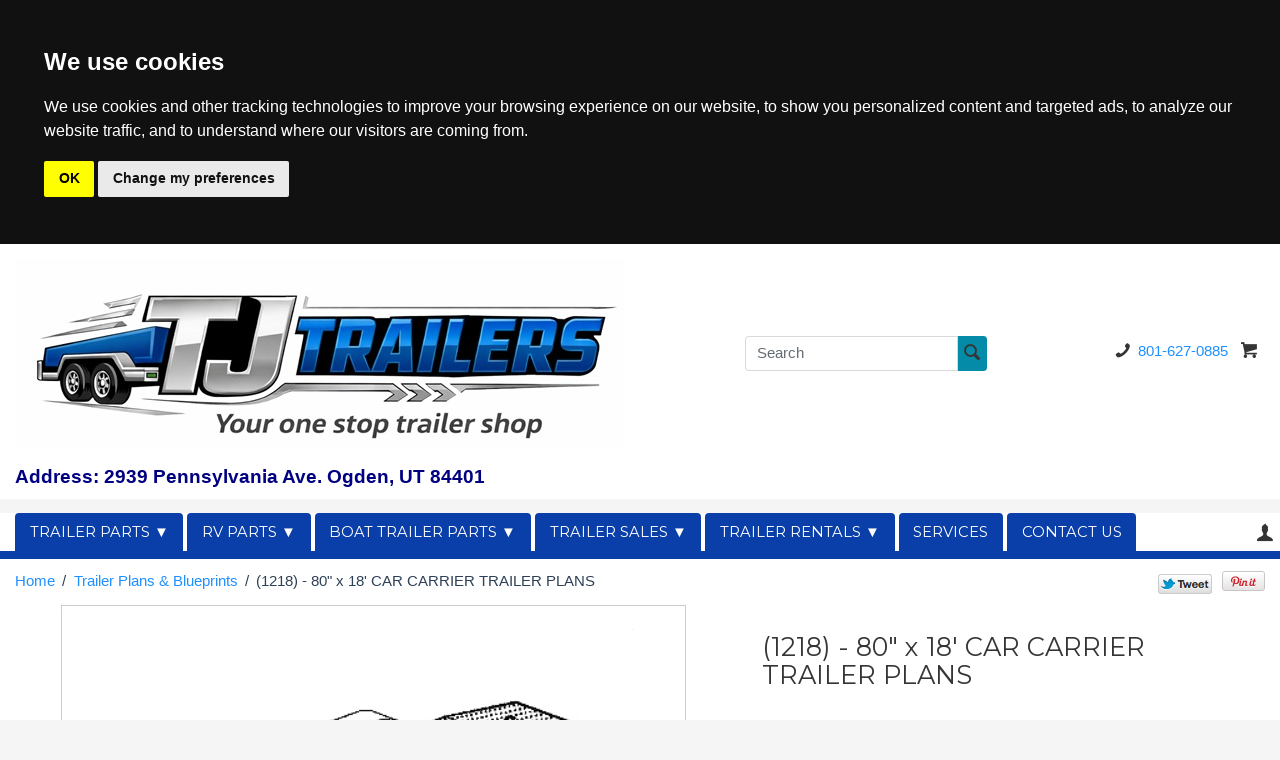

--- FILE ---
content_type: text/html; charset=ISO-8859-1
request_url: https://www.tjtrailers.com/store/car-carrier-trailer-plans-18x80.html
body_size: 37253
content:
<!DOCTYPE html><html lang="en" class="nojs nores"><head>
<meta name="generator" content="ShopSite Pro 15.0 r6 (sc - CJ-Product.sst)">
<meta name="referrer" content="no-referrer-when-downgrade">
<meta name="viewport" content="width=device-width, initial-scale=1.0, user-scalable=0, minimum-scale=1.0, maximum-scale=1.0"><meta http-equiv="content-type" content="text/html; charset=ISO-8859-1"><meta name="web_author" content="Marker by ShopSite, Inc."><meta name="HandheldFriendly" content="True"><meta name="author" content="TJ Trailers - Parts, Sales, Rentals, Service"><meta property="og:site_name" content="TJ Trailers - Parts, Sales, Rentals, Service"><meta property="og:title" content="(1218) - 80" x 18' CAR CARRIER TRAILER PLANS">
<meta name="twitter:title" content="(1218) - 80" x 18' CAR CARRIER TRAILER PLANS">
<meta name="keywords" content="1218, car, carrier, trailer, plans, diy, build, it, yourself, your, own, trailor, 99118">
<meta name="description" content="DIY trailer plans for an 80" x 18' car carrier with 7,000 lb or 10,400 lb gvwr capacity. ">
<meta property="og:description" content="DIY car carrier trailer plans.">
<meta name="twitter:description" content="DIY car carrier trailer plans.">
<meta property="og:type" content="og:product">
<meta property="og:price:amount" content="10.00"><meta property="og:price:currency" content="USD"><meta property="og:availability" content="in stock">
<meta property="og:image" content="https://www.tjtrailers.com/store/media/TrailerParts/TrailerPlans-1218.jpg">
<meta name="twitter:image" content="https://www.tjtrailers.com/store/media/TrailerParts/TrailerPlans-1218.jpg">
<meta name="twitter:card" content="https://www.tjtrailers.com/store/car-carrier-trailer-plans-18x80.html">
<meta property="og:url" content="https://www.tjtrailers.com/store/car-carrier-trailer-plans-18x80.html">
<title>(1218) - 80" x 18' CAR CARRIER TRAILER PLANS</title>
<link rel="canonical" href="https://www.tjtrailers.com/store/car-carrier-trailer-plans-18x80.html">
<style type="text/css">
 #prod_img>img {max-width:100%}
.miprprc {font-size: 180%}
.miprprc, div#misku, .miadd select, div#miinv {margin: 5px 0}
.miadd select {display: block;max-width: 94%;padding: 5px}
div#micrtext textarea {padding:5px;margin:5px 0px;max-width: 94%}
div#miopts {padding: 15px 0px}
div#miopts > b, div#micrtext > b {display: block}
form.miadd input[type="submit"] {margin-top:5px;margin-bottom:5px}
div#miCarousel {border:1px solid #CCCCCC;background: #FFF}
div#miCarousel.miindicators {margin-bottom:80px}
div#miCarousel .carousel-item > span {display: block;width: 100%;text-align: center}
div#miCarousel .carousel-item > span > img {margin: 0px auto}
div#miCarousel .carousel-indicators {bottom:-71px;margin:0px}
div#miCarousel .carousel-indicators li:before, div#miCarousel .carousel-indicators li:after {display: none}
div#miCarousel .carousel-indicators li {height:auto;max-height:60px;max-width:60px;padding-top:100%;position:relative;text-indent:0px}
div#miCarousel .carousel-indicators li img {display: inline-block; max-height: 100%; max-width: 100%}
div#miCarousel .carousel-indicators li > a {background-position:center;background-repeat:no-repeat;background-size:contain;display: block;min-height:60px;width: 100%;}
div#miCarousel .carousel-indicators li.active > a {border: 1px solid #CCCCCC}
div#asseenin {margin:20px 0px; padding: 10px 0px 0px 0px; border-top: 1px solid #CCCCCC}
div#asseenin > img {display: block;max-width:100%}
div.text-center div#asseenin > img {margin:0px auto}
span.ss_out_of_stock {color: #8A6D3B}
span.ss_low_stock {color: #8A6D3B}
div.prsubs > span {display: block; padding-bottom: 8px}
div.prsubs input {margin-right: 8px}
div#accordion h5 a {display: block; text-decoration: none; cursor: pointer}
@media screen and (max-width:768px) {
.collapse.show {border: 1px solid #CCCCCC}
}
</style>
<link rel="stylesheet" type="text/css" href="https://www.tjtrailers.com/store/media/en-US/backgrounds/entypo.css"><link rel="stylesheet" href="https://www.tjtrailers.com/store/publish/cjboot.min.css">
<style type="text/css">html, body {height: 100%}body {background-color:#F5F5F5}body,td{color:#353535}a{color:#1E90FF}a:hover{color:#2E4057}.container {position: relative;margin-left: auto;margin-right: auto;padding-right: 15px;padding-left: 15px}@media (min-width: 768px) {.container {max-width: 100%}}@media (min-width: 992px) {.container {width: 960px; max-width: 100%}}@media (min-width: 1200px) {.container {width: 100%;max-width: 100%}}.carousel-inner {position: relative;margin-left: auto;margin-right: auto}@media (min-width: 768px) {.carousel-inner {max-width: 100%}}@media (min-width: 992px) {.carousel-inner {width: 960px; max-width: 100%}}@media (min-width: 1200px) {.carousel-inner {width: 100%;max-width: 100%}}div#cj-hn a{color:#FFFFFF}div#cj-hn a:hover{color:#2E4057}body.fillbrowser.navoverlayno div#cj-hnv, body.fillcontent.navoverlayno div#cj-hnv>div {background:#0A3EA8}div#cj-nol {position: relative; background-color:#0A3EA8;background-position: center; background-repeat: no-repeat; background-size: cover;color:#FFF}button#cj-sTog:before, button#cj-sTog:after, body.mobile button#cj-navTog:before, body.mobile button#cj-navTog:after {border-color: #353535}button#cj-sTog:hover:before, button#cj-sTog:hover:after, body.mobile button#cj-navTog:hover:before, body.mobile button#cj-navTog:hover:after {border-color: #0A3EA8}a#signinlink>span,div#user-links a>span,div#cj-wl>a>span,div#cj-hp>a>span,a#cj-mini>span.icon-shopping-cart,div#cj-fc>a>span,div#cj-fc>div>span{color: #353535}a#signinlink:hover>span,div#user-links a:hover>span,div#cj-wl>a:hover>span,div#cj-hp>a:hover>span,a#cj-mini:hover>span.icon-shopping-cart,div#cj-fc>a:hover>span,div#cj-fc>div>span:hover{color: #0A3EA8}div#cj-fc [class^="icon-"],div#cj-fc [class*=" icon-"]{color:#2F2D2E}div#cj-fc .social_follow{background:#2F2D2E}div#cj-fc .social_follow:hover{background:#2F2D2E}div#cj-h ul#ShopSite > li > a {font-family:'Montserrat','Lato', 'HelveticaNeue-Light', 'Helvetica Neue Light', 'Helvetica Neue', Helvetica, Arial, 'Lucida Grande', sans-serif}
.rounded .btn,.rounded div#miinfo span.ss_wl_Label,.rounded input[type="submit"],.rounded .btndiv > a,.rounded form.reviews_form input[type=button],.rounded .reviews_close_window,.rounded .social_follow,.rounded div#misubs,.rounded div#cj-car .card {border-radius:4px; -moz-border-radius:4px; -webkit-border-radius:4px;}.rounded .input-group .form-control:nth-child(1){border-top-left-radius:4px;border-bottom-left-radius:4px;-webkit-border-top-left-radius:4px;-webkit-border-bottom-left-radius:4px;-moz-border-top-left-radius:4px;-moz-border-bottom-left-radius:4px}h1, .h1, h2, .h2, h3, .h3, h4, .h4, h5, .h5, h6, .h6, .left_pagetitle, .right_pagetitle, .footer_pagetitle, #cj-storename {font-family: 'Montserrat', 'Lato', 'HelveticaNeue-Light', 'Helvetica Neue Light', 'Helvetica Neue', Helvetica, Arial, 'Lucida Grande', sans-serif}body.mobile .container,body.mobile .carousel-inner {max-width:96%}
div#cj-hin > .container {padding: 1em}
div#cj-hin>.container>.row {margin-left:0px !important;margin-right:0px !important}
body.fillcontent.navoverlayno div#cj-hnv > div {background: #FFF;}
body.fillcontent.navoverlayno div#cj-hnv > div:after {content:'';display:block;height:8px;background:#0A3EA8;clear:both;margin-left:-15px;margin-right:-15px}
body.desktop div.suckertreemenu ul#ShopSite {margin-left:15px;margin-right:15px}
body.desktop div#cj-h ul#ShopSite > li > a {background:#0A3EA8;line-height:38px;border-top-left-radius:4px;border-top-right-radius:4px;-moz-border-top-left-radius:4px;-moz-border-top-right-radius:4px;-webkit-border-top-left-radius:4px;-webkit-border-top-right-radius:4px}
body.desktop ul#ShopSite a {padding: 0px 1em}
body.desktop ul#ShopSite a:hover,body.desktop div#cj-h ul#ShopSite > li > a:hover {color: #FFFFFF !important; background:#2E4057}
body.desktop ul#ShopSite ul {background:#0A3EA8}
body.fillcontent div#cj-car>.container {background: #F8F8F8;padding: 1.5em}
div#cj-car .card {background: #FFF}
span#cj-minict {background:#2F2D2E}
div#cj-f {background: #CCCCCC}
body.mobile button#cj-navTog {background: #0A3EA8;margin-left: 1em;padding: 0px 20px;line-height: 38px;border-top-left-radius: 8px;border-top-right-radius: 8px}
body.mobile button#cj-navTog:before,body.mobile button#cj-navTog:hover:before,body.mobile button#cj-navTog:hover:after,body.mobile button#cj-navTog:after {left:14px;border-color:#FFF}
body.desktop span.onsaleflag {font-size: 80%}
</style>
<script type="text/javascript">function setCookie(t,e,r){var o=new Date;o.setTime(o.getTime()+24*r*60*60*1e3);var n="expires="+o.toUTCString();document.cookie=t+"="+e+";"+n+";path=/"}function getCookie(t){for(var e=t+"=",r=document.cookie.split(";"),o=0;o<r.length;o++){for(var n=r[o];" "==n.charAt(0);)n=n.substring(1);if(0==n.indexOf(e))return n.substring(e.length,n.length)}return""}function lsTest(){try{return localStorage.setItem("test","test"),localStorage.removeItem("test"),!0}catch(t){return!1}}</script>
<script type="text/javascript">if(lsTest() === true) {var cjns=localStorage.getItem('cjns');var cjnw=localStorage.getItem('cjnw');var cjnc=sessionStorage.getItem('cjnc');} else {var cjn=getCookie('cjn').split('|');var cjns=cjn[0];var cjnw=cjn[1];var cjnc=cjn[2];}</script>
<script type="text/javascript" src="https://ajax.googleapis.com/ajax/libs/jquery/3.7.1/jquery.min.js"></script>
  <script type="text/javascript">
    var ss_jQuery = jQuery.noConflict(true);
  </script>
<script src="https://www.tjtrailers.com/store/media/en-US/javascript/jquery/json2.min.js?1416590993"></script>

<!-- Cookie Consent by TermsFeed https://www.TermsFeed.com --><script async defer type="text/javascript" src="https://www.termsfeed.com/public/cookie-consent/4.1.0/cookie-consent.js" charset="UTF-8" onload="cookieconsent.run({&quot;consent_type&quot;:&quot;implied&quot;,&quot;notice_banner_type&quot;:&quot;headline&quot;,&quot;palette&quot;:&quot;dark&quot;,&quot;language&quot;:&quot;en&quot;,&quot;website_privacy_policy_url&quot;:&quot;https://www.tjtrailers.com/store/policies.html&quot;,&quot;page_load_consent_levels&quot;:[&quot;strictly-necessary&quot;]});"></script>
</head>
<body class="leftrightnav rounded  fillcontent bordersthin shadinglots navoverlayno desktop"><script type="text/plain" id="ss-gtag" data-cookie-consent="tracking" async src="https://www.googletagmanager.com/gtag/js?id=UA-12232082-1"></script><script type="text/javascript">window.dataLayer=window.dataLayer||[];function gtag(){dataLayer.push(arguments);}function __utmLinkPost(a){return true;}function __utmLinker(a){return a;}</script><script type="text/plain" data-cookie-consent="tracking">gtag('js',new Date());gtag('config','UA-12232082-1',{'cookieFlags':'secure;samesite:none'});gtag('consent', 'default', {'ad_storage': 'denied','ad_user_data': 'denied','ad_personalization': 'denied','analytics_storage': 'denied','wait_for_update': 500});gtag('set', 'url_passthrough', true);</script><script type="text/plain" data-cookie-consent="tracking">gtag('consent','update',{'ad_storage':'granted','analytics_storage':'granted'});gtag('set', 'url_passthrough', false);</script><script type="text/plain" data-cookie-consent="targeting">{let e=document.querySelector('#ss-gtag');if(e.type==='text/plain'){e.type='text/javascript';}}gtag('consent','update',{'personalization_storage':'granted','ad_user_data':'granted','ad_personalization':'granted'});</script><script type="text/plain" data-cookie-consent="functionality">{let e=document.querySelector('#ss-gtag');if(e.type==='text/plain'){e.type='text/javascript';}}gtag('consent','update',{'security_storage':'granted'});</script><script type="text/plain" data-cookie-consent="tracking">gtag('event','view_item',{'event_category':'ShopSite'});ss_jQuery(function($){$("form[action*='order.cgi']").each(function () {var f = $(this),n=$("input[name='function']",f).val();if(n=='add'){f.submit(function(){gtag('event','add_to_cart',{'event_category':'ShopSite'});})}});$("a[href*='function=add']").click(function(){gtag('event','add_to_cart',{'event_category':'ShopSite'})});});</script>
<script type="text/javascript">if (document.documentElement.clientWidth == cjnw) {document.getElementsByTagName("body")[0].classList.remove("desktop");document.getElementsByTagName("body")[0].classList.add(cjns);}</script>
<div id="cj-h" class="header3 cont">
<div id="cj-hin"><div class="container">
<div id="cj-hh" class="row d-flex flex-wrap justify-content-between align-items-center">
  <div id="cj-hl"><a href="http://www.tjtrailers.com/store/index.html"><img src="https://www.tjtrailers.com/store/media/WebsiteImages/NewMainLogo-Smaller-1-20-26.jpg" alt="NewMainLogo-Smaller-1-20-26"></a></div>  <div id="cj-hs"><div class="align-self-center" id="cj-search">
<form action="https://www.tjtrailers.com/cgi-tjtrailers/sb/productsearch.cgi?storeid=*1684c5a9da8440321647a85e9d" method="post"><input type="hidden" name="storeid" value="*1684c5a9da8440321647a85e9d">
<div id="search"><div class="input-group"><input type="text" class="form-control" name="search_field" id="search-field" size="20" placeholder="Search"><span class="input-group-btn rounded-right"><input type="submit" value="Go"></span></div></div>
</form></div>
</div>
  <div id="cj-hc" class="d-flex"><div id="cj-hp"><a class="pr-2" href="tel:8016270885" rel="nofollow"><span class="icon-phone"></span>801-627-0885</a></div><div id="cj-minicart"><a id="cj-mini" href="https://www.tjtrailers.com/cgi-tjtrailers/sb/order.cgi?storeid=*1684c5a9da8440321647a85e9d&amp;function=show" rel="nofollow" title="View Cart"><span class="icon-shopping-cart"></span><span id="cj-minitxt"><span></span><span>View Cart</span></span></a><script type="text/javascript">if(lsTest() === true){var cjmc=localStorage.getItem('cjmc');var cjmt=localStorage.getItem('cjmt');var cjmn=localStorage.getItem('cjmn');var cjmq=localStorage.getItem('cjmq');var cjmp=localStorage.getItem('cjmp');var cjmi=localStorage.getItem('cjmi');}else {var cjm=getCookie('cjm');var cjms=cjm.split('|');var cjmc=cjms[0];var cjmt=cjms[1];var cjmn=cjms[2];var cjmq=cjms[3];var cjmp=cjms[4];var cjmi=cjms[5];};var cjmtxt="";if (cjmc){cjmtxt=cjmtxt+"<span id=\"cj-minict\">"+cjmc+"<\/span>"; if (cjmc==1){cjmtxt=cjmtxt+"<span> Item<\/span>"}else{cjmtxt=cjmtxt+"<span> Items<\/span>"}}else{cjmtxt=cjmtxt+"<span><\/span><span>View Cart<\/span>"};document.getElementById("cj-minitxt").innerHTML=cjmtxt</script></div>
</div>
</div></div></div>
<div id="cj-hch"><div class="container"><p><strong><span style="color: #000080; font-size: 14pt;"><a style="color: #000080;" href="https://maps.app.goo.gl/wZhjh5Ux6uSXrmZW7" target="_blank" rel="noopener">Address: 2939 Pennsylvania Ave. Ogden, UT 84401</a></span></strong></p></div></div><div id="cj-hnv"><div class="container">
<div id="cj-hn" class="row d-flex justify-content-between align-items-center">
<button id="cj-navTog" aria-label="Menu">&nbsp;</button>
<div id="cj-nav"><button id="cj-navTogC" aria-label="close">&times;</button><div class="suckertreemenu">
<ul id="ShopSite">
  <li><a href="#" style="" title="">TRAILER PARTS &#9660;</a>
<ul>
  <li><a href="https://www.tjtrailers.com/store/axleassemblies.html"  title="AXLE ASSEMBLIES" >AXLE ASSEMBLIES</a></li>
  <li><a href="https://www.tjtrailers.com/store/trailer-axle-components.html"  title="AXLE COMPONENTS/REPAIR PARTS" >AXLE COMPONENTS/REPAIR PARTS</a></li>
  <li><a href="https://www.tjtrailers.com/store/trailer-plans-blueprints.html"  title="BLUEPRINTS/PLANS" >BLUEPRINTS/PLANS</a></li>
  <li><a href="https://www.tjtrailers.com/store/trailer-body-components-and-flooring.html"  title="BODY COMPONENTS & FLOORING" >BODY COMPONENTS & FLOORING</a></li>
  <li><a href="https://www.tjtrailers.com/store/brake-actuators.html"  title="BRAKE ACTUATORS ELECTRIC & HYDRAULIC" >BRAKE ACTUATORS ELECTRIC & HYDRAULIC</a></li>
  <li><a href="https://www.tjtrailers.com/store/trailer-brake-assemblies.html"  title="BRAKE ASSEMBLIES" >BRAKE ASSEMBLIES</a></li>
  <li><a href="https://www.tjtrailers.com/store/trailer-hardware.html"  title="HARDWARE" >HARDWARE</a></li>
  <li><a href="https://www.tjtrailers.com/store/trailer-jacks-couplers-winches.html"  title="JACKS, COUPLERS, & WINCHES" >JACKS, COUPLERS, & WINCHES</a></li>
  <li><a href="https://www.tjtrailers.com/store/trailer-lights-and-electrical.html"  title="LIGHTS & ELECTRICAL" >LIGHTS & ELECTRICAL</a></li>
  <li><a href="https://www.tjtrailers.com/store/trailer-suspensions.html"  title="SUSPENSION COMPONENTS & PARTS" >SUSPENSION COMPONENTS & PARTS</a></li>
  <li><a href="https://www.tjtrailers.com/store/trailer-towing-accessories.html"  title="TOWING ACCESSORIES & HITCHES" >TOWING ACCESSORIES & HITCHES</a></li>
  <li><a href="https://www.tjtrailers.com/store/wheels-and-tires.html"  title="WHEELS & TIRES" >WHEELS & TIRES</a></li>
</ul>
</li>
  <li><a href="#"  title="">RV PARTS &#9660;</a>
<ul>
  <li><a href="https://www.tjtrailers.com/store/rv-accessories.html"  title="ACCESSORIES" >ACCESSORIES</a></li>
  <li><a href="https://www.tjtrailers.com/store/appliances.html"  title="APPLIANCES" >APPLIANCES</a></li>
  <li><a href="https://www.tjtrailers.com/store/automotive-towing-hitches-ride-control.html"  title="AUTOMOTIVE - TOWING, HITCHES & RIDE CONTROL" >AUTOMOTIVE - TOWING, HITCHES & RIDE CONTROL</a></li>
  <li><a href="https://www.tjtrailers.com/store/awnings.html"  title="AWNINGS & SHADES" >AWNINGS & SHADES</a></li>
  <li><a href="https://www.tjtrailers.com/store/covers.html"  title="COVERS" >COVERS</a></li>
  <li><a href="https://www.tjtrailers.com/store/electrical-and-wiring-rv.html"  title="ELECTRICAL & WIRING" >ELECTRICAL & WIRING</a></li>
  <li><a href="https://www.tjtrailers.com/store/antennas-satellites.html"  title="ELECTRONICS/SATELLITES/ANTENNAS" >ELECTRONICS/SATELLITES/ANTENNAS</a></li>
  <li><a href="https://www.tjtrailers.com/store/furniture.html"  title="FURNITURE, MATTRESSES, & BEDDING" >FURNITURE, MATTRESSES, & BEDDING</a></li>
  <li><a href="https://www.tjtrailers.com/store/generators-accessories.html"  title="GENERATORS" >GENERATORS</a></li>
  <li><a href="https://www.tjtrailers.com/store/hardware-rv.html"  title="HARDWARE" >HARDWARE</a></li>
  <li><a href="https://www.tjtrailers.com/store/jacks-levelers-and-stabilizers-rv.html"  title="JACKS, LANDING GEAR, LEVELERS, STABILIZERS - RV" >JACKS, LANDING GEAR, LEVELERS, STABILIZERS - RV</a></li>
  <li><a href="https://www.tjtrailers.com/store/RVLights.html"  title="LIGHTS/BULBS/FIXTURES" >LIGHTS/BULBS/FIXTURES</a></li>
  <li><a href="https://www.tjtrailers.com/store/lp-gas.html"  title="LP GAS" >LP GAS</a></li>
  <li><a href="https://www.tjtrailers.com/store/outdoor-living.html"  title="OUTDOOR LIVING" >OUTDOOR LIVING</a></li>
  <li><a href="https://www.tjtrailers.com/store/rvplumbing-fresh.html"  title="PLUMBING - FRESH WATER" >PLUMBING - FRESH WATER</a></li>
  <li><a href="https://www.tjtrailers.com/store/rvsanitation.html"  title="PLUMBING - SANITATION" >PLUMBING - SANITATION</a></li>
  <li><a href="https://www.tjtrailers.com/store/rvvents.html"  title="VENTS" >VENTS</a></li>
</ul>
</li>
  <li><a href="https://www.tjtrailers.com/store/boat-trailer-parts-accessories.html"  title="BOAT TRAILER PARTS &#9660;" >BOAT TRAILER PARTS &#9660;</a>
<ul>
  <li><a href="https://www.tjtrailers.com/store/boat-trailer-accessories.html"  title="BUNK/ROLLER/BOLSTER BRACKETS" >BUNK/ROLLER/BOLSTER BRACKETS</a></li>
  <li><a href="https://www.tjtrailers.com/store/boat-trailer-rollers-keel-pads-and-bow-guards.html"  title="BOAT ROLLERS, BOW GUARDS, AND KEEL PADS" >BOAT ROLLERS, BOW GUARDS, AND KEEL PADS</a></li>
  <li><a href="https://www.tjtrailers.com/store/page829.html"  title="KODIAK AXLE PARTS" >KODIAK AXLE PARTS</a></li>
  <li><a href="https://www.tjtrailers.com/store/page828.html"  title="UFP/DEXTER AXLE PARTS" >UFP/DEXTER AXLE PARTS</a></li>
</ul>
</li>
  <li><a href="#"  title="">TRAILER SALES &#9660;</a>
<ul>
  <li><a href="https://www.tjtrailers.com/store/enclosedtrailersales.html"  title="ENCLOSED TRAILERS" >ENCLOSED TRAILERS</a></li>
  <li><a href="https://www.tjtrailers.com/store/special-usedtrailersales.html"  title="USED/SPECIALS" >USED/SPECIALS</a></li>
  <li><a href="https://www.tjtrailers.com/store/TrailerInventory.html"  title="TRAILER SALES" >TRAILER SALES</a></li>
</ul>
</li>
  <li><a href="#"  title="">TRAILER RENTALS &#9660;</a>
<ul>
  <li><a href="https://www.tjtrailers.com/store/rentals.html"  title="TRAILER RENTALS" >TRAILER RENTALS</a></li>
</ul>
</li>
  <li><a href="https://www.tjtrailers.com/store/services-repairs.html"  title="SERVICES" >SERVICES</a></li>
  <li><a href="https://www.tjtrailers.com/store/contact-us.html"  title="CONTACT US" >CONTACT US</a></li>
</ul>
</div>
<div id="cj-navind"><a href="https://www.tjtrailers.com/cgi-tjtrailers/sb/order.cgi?func=3&amp;storeid=*1684c5a9da8440321647a85e9d&amp;html_reg=html" title="Your Account" rel="nofollow">Your Account</a><a href="https://www.tjtrailers.com/cgi-tjtrailers/sb/order.cgi?storeid=*1684c5a9da8440321647a85e9d&amp;function=show" title="View Cart" rel="nofollow">View Cart</a>
</div></div>
<div id="cj-hk" class="d-none d-lg-flex"><div id="sign-in-links"><a id="signinlink" href="https://www.tjtrailers.com/cgi-tjtrailers/sb/order.cgi?func=2&amp;storeid=*1684c5a9da8440321647a85e9d&amp;html_reg=html" title="Sign In" rel="nofollow"><span class="icon-user"></span>Your Account</a></div><div id="user-links"><a href="https://www.tjtrailers.com/cgi-tjtrailers/sb/order.cgi?func=3&amp;storeid=*1684c5a9da8440321647a85e9d&amp;html_reg=html" title="Your Account" rel="nofollow"><span class="icon-user"></span>Your Account</a></div></div></div></div></div></div>
<div id="cj-b"><div class="container d-md-flex justify-content-between">
<div id="crumbs"><ol class="breadcrumb d-flex flex-nowrap"><li class="breadcrumb-item text-nowrap"><a href="http://www.tjtrailers.com/store/index.html" title="TJ Trailers - Parts, Sales, Rentals, Service">Home</a></li><li class="breadcrumb-item text-nowrap"><a href="https://www.tjtrailers.com/store/trailer-plans-blueprints.html">Trailer Plans & Blueprints</a></li><li class="breadcrumb-item text-nowrap active">(1218) - 80" x 18' CAR CARRIER TRAILER PLANS</li></ol></div><div id="social-share" class="py-2 d-flex flex-wrap justify-content-end align-items-center"><script type="text/javascript">
!function(d,s,i,c){var j,f=d.getElementsByTagName(s)[0];if(!d.getElementById(i)){j=d.createElement(s);j.type='text/javascript';j.async=true;j.id=i;j.src=c;f.parentNode.insertBefore(j,f)}}(document,"script","facebook-jssdk","//connect.facebook.net/en_US/all.js#xfbml=1");
</script>
<div class="fb_share"><div class="fb-like" data-send="false" data-layout="button_count" data-show-faces="false" data-href="https://www.tjtrailers.com/store/car-carrier-trailer-plans-18x80.html"></div></div>
<a href="https://twitter.com/share?url=https%3A%2F%2Fwww.tjtrailers.com%2Fstore%2Fcar-carrier-trailer-plans-18x80.html&amp;text=%281218%29%20-%2080%22%20x%2018%27%20CAR%20CARRIER%20TRAILER%20PLANS&amp;via=TJTrailer" onclick="window.open(this.href,'','width=560,height=430,scrollbars=true,status=0,menubar=0,toolbar=0');return false;" class="twitter-share-button" title="Share on Twitter"><img class="twtr_share" src="https://www.tjtrailers.com/store/media/en-US/logo/twitter-share.png" alt="Share on Twitter" title="Share on Twitter"></a>
<span class="pin-it-button"><a href="https://pinterest.com/pin/create/button/?url=https%3A%2F%2Fwww.tjtrailers.com%2Fstore%2Fcar-carrier-trailer-plans-18x80.html&amp;media=https%3A%2F%2Fwww.tjtrailers.com%2Fstore%2Fmedia%2FTrailerParts%2FTrailerPlans-1218.jpg&amp;description=%20%20%2019%20How-to%20Steps%20w%2FBlueprint%20Description%20Bed%20Size%3A%2018%22%20x%2080%22Gross%20Capacity%3A%207000%20lbs%20or%2010%2C400%20lbs%20Empty%20Weight%3A%202400%20lbs%20Empty%20Tongue%20Weight%3A%20328%20lbs%20Frame%3A%205%22%20Channel%20SteelDeck%3A%20Diamond%20Plate%20Features%3A%202%22%20ball%20coupler%2C%20side%20wind%20jack%2C%20tandem%203500lb%20or%205200lb%20axles%20w%2F%20leaf%20spring%20suspension%2C%20slight%20dove-tail%20with%20ramps%20for%20easy%20loading%2C%20tie%20down%20D-rings%20with%20inset%20tool%20storage%20box%2C%20front%20square%20tubing%20bump%20rail%2C%20designed%20to%20meet%20state%20max.%20width%20of%20102%22.%20%20%20" onclick="window.open(this.href,'','width=880,height=660,scrollbars=true,status=0,menubar=0,toolbar=0');return false;" class="pin-it-button" count-layout="horizontal"><img border="0" src="//assets.pinterest.com/images/PinExt.png" alt="Pin It" title="Pin It"></a></span>
</div></div></div>
<div id="cj-m"><div class="container">
<div class="row">
<div id="miimg pb-4" class="col-md-7 text-center"><style type="text/css">.clear{clear:both}.hidden{display:none!important}.row_img img,#prod_img{max-width:100%}.flex2>div{max-width:50%}.flex3>div{max-width:33%}.flex4>div{max-width:25%}.flex5>div{max-width:20%}.flex6>div{max-width:16%}.flex7>div{max-width:14%}.flex8>div{max-width:12.5%}.flex9>div{max-width:11%}.flex10>div{max-width:10%}.row_img{margin-top:6px;clear:left}.row_img a{display:inline-block;margin-top:2px;margin-right:2px}.row_img .d-flex>div:last-child a{margin-right:0px !important}#gallery img{border:1px solid transparent;opacity:.7;filter:opacity(70)}a.zoomGalleryActive img{border:1px solid #0A3EA8 !important;opacity:1!important;filter:opacity(100)!important}img#cj-miimage {background: #FFFFFF; max-width: 100%}div#carouselMoreInfo .carousel-item a, div#prod_img a {display: block;text-align: center;width: 100%}div#carouselMoreInfo .carousel-item img, div#prod_img img {margin:0px auto;max-width:100%}div#carouselMoreInfo .carousel-indicators {position:relative;bottom:0px;margin-top:15px}div#carouselMoreInfo .carousel-indicators li {background-color:#CCCCCC}div#carouselMoreInfo .carousel-indicators li.active {background-color:#0A3EA8}@media screen and (max-width:768px) {body.circle div#carouselMoreInfo .carousel-indicators li,body.rounded div#carouselMoreInfo .carousel-indicators li {height:12px;max-width:12px;border-radius:50%}}@media screen and (min-width:768px){div#carouselMoreInfo .carousel-indicators li {height:60px;max-width:60px;text-indent:0px;border:1px solid transparent;background-color:transparent !important}body.bordersthick div#carouselMoreInfo .carousel-indicators li {border:2px solid transparent}div#carouselMoreInfo .carousel-indicators li.active {border:1px solid #CCCCCC}body.bordersthick div#carouselMoreInfo .carousel-indicators li.active {border:2px solid #CCCCCC}div#carouselMoreInfo .carousel-indicators span {display: block;height: 100%;background-color:#FFF;background-position: center;background-size: contain;background-repeat: no-repeat}}</style>
<div class="clearfix prod_img"><img src="https://www.tjtrailers.com/store/media/TrailerParts/TrailerPlans-1218.jpg" alt="18' flatbed car carrier trailer plans" name="prod_img" id="prod_img" data-zoom-image="https://www.tjtrailers.com/store/media/TrailerParts/TrailerPlans-1218.jpg"></div>
<div class="row_img" id="gallery"><div class="d-flex flex5">
</div></div>
<!-- store.zoom -->
<span class="onsaleflag">On Sale!</span></div><div id="miinfo" class="col-md-5 text-left pb-4">
<h1 class="h3 text-left">(1218) - 80" x 18' CAR CARRIER TRAILER PLANS</h1><div id="miprrevs"></div><div class="miprprc">  <span>
  <span class="regprice"content="49.99 calcprice">$49.99</span><span class="price saleprice Bold Normal">$10.00</span>    </span>
</div><div id="misku" class="Small Plain pt-2">SKU <span>1218 - 99118</span></div><form action="https://www.tjtrailers.com/cgi-tjtrailers/sb/order.cgi" method="post" id="form10003" class="miadd">
<input name="storeid" value="*1684c5a9da8440321647a85e9d" type="hidden">
<input name="dbname" value="products" type="hidden">
<input name="function" value="add" type="hidden">
<input name="itemnum" value="10003" type="hidden">
      Qty: <input size="3" value="1" name="10003:qnty" type="text"><br> 
<input class="btn btn-primary" value="Add To Cart" type="submit"></form>
<div id="miprdesc">18' Car Carrier Trailer Plans. Click More Details below for specifications.</div></div>
</div>
</div></div>
<div id="cj-mi"><div id="cj-miin" class="container">
<div id="accordion" role="tablist" aria-multiselectable="true">
  <div class="card">
    <div class="card-header rounded-top" role="tab" id="headingDetails"><h5 class="mb-0"><a data-toggle="collapse" data-parent="#accordion" href="#collapseDetails" aria-expanded="true" aria-controls="collapseDetails">More Details<span class="d-inline-block d-md-none togM float-right"></span></a></h5></div>
    <div id="collapseDetails" class="collapse show opentrue" role="tabpanel" aria-labelledby="headingDetails" aria-expanded="true"><div class="card-block"><section class="description" data-hook="product-page-description">
<div class="description-wrapper">
<div class="content-wrapper" data-hook="product-page-description-content-wrapper">
<p><strong>19 How-to Steps w/Blueprint</strong></p>
<p><strong>Description</strong></p>
<p>Bed Size: 18" x 80"<br />Gross Capacity: 7000 lbs or 10,400 lbs <br />Empty Weight: 2400 lbs <br />Empty Tongue Weight: 328 lbs <br />Frame: 5" Channel Steel<br />Deck: Diamond Plate <br />Features: 2" ball coupler, side wind jack, tandem 3500lb or 5200lb axles w/ leaf spring suspension, slight dove-tail with ramps for easy loading, tie down D-rings with inset tool storage box, front square tubing bump rail, designed to meet state max. width of 102".</p>
</div>
</div>
</section></div></div>
  </div></div>

</div></div>
<div id="cj-f" class="py-4">
  <div id="cj-fin"><div class="container d-flex flex-wrap justify-content-between align-items-stretch">
<div class="footer_pagelinks">
 <a class="footer_pagetitle" href="https://www.tjtrailers.com/store/index.html" title="LINKS:" >LINKS:</a>
 <a class="footer_pagelink" href="https://www.tjtrailers.com/store/policies.html" title="E-COMMERCE POLICIES" >E-COMMERCE POLICIES</a>
 <a class="footer_pagelink" href="https://www.tjtrailers.com/store/about-us.html" title="ABOUT US" >ABOUT US</a>
 <a class="footer_pagelink" href="https://www.tjtrailers.com/store/contact-us.html" title="CONTACT US" >CONTACT US</a>
</div>
    <div id="cj-fc"><span class="footer_pagetitle">TJ Trailers - Parts, Sales, Rentals, Service</span>
<a class="nohov" href="tel:8016270885" rel="nofollow"><span class="icon-phone"></span>801-627-0885</a><div id="cj-fa" class="d-flex"><span class="icon-map"></span><div><a class="nohov" href="https://maps.google.com/?q=2939 Pennsylvania Ave. Ogden,  UT 84401 USA" target="_blank" rel="nofollow">2939 Pennsylvania Ave.<br>Ogden, UT 84401<br>USA</a></div></div>
<script type="text/javascript">var stb_domain = "tjtrailers.com";var stb_user = "info";var stb_recipient = stb_user + "@" + stb_domain;var stb_txt="<span class=\"icon-mail\"><\/span>"+stb_recipient;var stb_url = "mailto:" + stb_recipient;document.write(stb_txt.link(stb_url));</script><div id="cj-fm"><a href="https://www.facebook.com/TJTrailers" rel="noopener" class="social_follow fb_follow" target="_blank"><img class="social_follow fb_follow" src="https://www.tjtrailers.com/store/media/en-US/logo/facebook.png" alt="Like our Facebook Page" title="Like our Facebook Page"></a><a href="https://www.instagram.com/tjtrailers" rel="noopener" class="social_follow insta_follow" target="_blank"><img class="social_follow insta_follow" src="https://www.tjtrailers.com/store/media/en-US/logo/instagram.png" alt="Follow us on Instagram" title="Follow us on Instagram"></a><a href="https://twitter.com/TJTrailer" rel="noopener" class="social_follow twtr_follow" target="_blank"><img class="social_follow twtr_follow" src="https://www.tjtrailers.com/store/media/en-US/logo/twitter.png" alt="Follow us on Twitter" title="Follow us on Twitter"></a><a href="https://pinterest.com/tjtrailers/" rel="noopener" class="social_follow pt_follow" target="_blank"><img class="social_follow pt_follow" src="https://www.tjtrailers.com/store/media/en-US/logo/pinterest.png" alt="Follow me on Pinterest" title="Follow me on Pinterest" /></a></div></div>
  </div></div>
<div id="cj-fcf"><div class="container"><p><strong>Store Hours:</strong></p>
<p>Monday - Friday: <br>8:00 AM - 5:30 PM<br>Saturdays: <br>8:00 AM - 12:00 PM</p>
<p><strong>Trailer Rental Hours:</strong></p>
<p>Monday - Friday:&nbsp;<br>8:00 AM - 5:00 PM<br>Saturdays:&nbsp;<br>8:00 AM - 11:30 AM</p>
<p><a href="https://www.tjtrailers.com/store/dummy-page.html">Site Map</a></p></div></div>  <div id="cj-fp"><div class="container d-flex justify-content-between align-items-center"><div><a href="https://www.tjtrailers.com/cgi-tjtrailers/sb/image.cgi?key=security_redirect&amp;storeid=*1684c5a9da8440321647a85e9d&amp;lang=en-US" target="_blank"><img src="https://www.tjtrailers.com/cgi-tjtrailers/sb/image.cgi?security=yes&amp;storeid=*1684c5a9da8440321647a85e9d&amp;r1=1554642796&amp;r2=1373922586" border="0"></a></div></div></div>
</div>
<div class="modal fade" id="mySignIn" tabindex="-1" role="dialog" aria-label="Click here to <b>Sign In</b>"><div class="modal-dialog" role="document"><div class="modal-content"><div class="modal-body text-left"><button type="button" class="close" data-dismiss="modal" aria-label="Close"><span aria-hidden="true">×</span></button><span class="h4 modal-title" id="myModalLabel">Sign In</span><div class="cr_warning"></div><form id="sign-in-form" class="cr" action="https://www.tjtrailers.com/cgi-tjtrailers/sb/registration.cgi" method="post"><div id="sign-in-form-div" class="py-2"><div class="email_pw"><span class="pw" id="E_email1">Enter E-mail Address:</span><input tabindex="127"  class="email_pw" type="text" aria-labelledby="E_email1" name="email1" value=""><span class="email_pw_note">&#149; <a tabindex="4" href="https://www.tjtrailers.com/cgi-tjtrailers/sb/order.cgi?storeid=*1684c5a9da8440321647a85e9d&amp;html_reg=html&amp;func=5">I forgot my password</a></span></div>
<div class="email_pw"><span id="E_text1">Enter Password:</span><input tabindex="128"  class="email_pw" type="password" aria-labelledby="E_text1" name="text1" value="" autocomplete="current-password"><span class="email_pw_note">&#149; <a tabindex="5" href="https://www.tjtrailers.com/cgi-tjtrailers/sb/order.cgi?html_reg=html&amp;storeid=*1684c5a9da8440321647a85e9d&amp;func=1">I'm a new customer, I need to register</a></span></div>
</div><div class="pt-3"><input type="submit" name="function" class="btn btn-primary" value="Sign In"><div class="pt-2"><a href="https://www.tjtrailers.com/cgi-tjtrailers/sb/order.cgi?html_reg=html&amp;storeid=*1684c5a9da8440321647a85e9d&amp;func=1" rel="nofollow">Click here to <b>Register</b></a></div></div><div class="pt-4"><a class="small italic" href="https://www.tjtrailers.com/cgi-tjtrailers/sb/order.cgi?storeid=*1684c5a9da8440321647a85e9d&amp;html_reg=html&amp;func=5" title="I forgot my password" rel="nofollow">I forgot my password</a></div></form></div></div></div></div><div style="position: absolute; z-index:2000"><div id="cj-miniex"></div></div>
<link rel="stylesheet" type="text/css" href="//fonts.googleapis.com/css?family=Montserrat:400,700"><script src="//code.jquery.com/jquery-1.10.2.min.js"></script>
<script src="https://www.tjtrailers.com/store/media/en-US/javascript/jquery/jquery.mobile.swipe.min.js"></script>
<script src="//cdnjs.cloudflare.com/ajax/libs/popper.js/1.11.0/umd/popper.min.js"></script>
<script src="//maxcdn.bootstrapcdn.com/bootstrap/4.0.0-beta/js/bootstrap.min.js"></script>
<script src="https://www.tjtrailers.com/store/publish/crsignin.js"></script><script src="https://www.tjtrailers.com/store/publish/cj.js" type="text/javascript"></script>
<script type="text/javascript">$("html").removeClass("nojs")</script>
<script type="text/javascript">
if(ss_jQuery(window).width()<768){
ss_jQuery('#accordion div.openfalse').each(function(){ss_jQuery(this).removeClass('show');ss_jQuery(this).attr('aria-expanded','false');});
}</script>
<script type="text/javascript">$("div#miopts select").change(function(){if ($(window).width()<768){var oi = "https://www.tjtrailers.com/store/media/TrailerParts/TrailerPlans-1218.jpg"; if(document.prod_img.src!=oi){$("#carouselMoreInfo").carousel(0);$("#carouselMoreInfo").carousel("pause"); $("#carousel-main").attr("onclick","return miGPop('"+(document.prod_img.src).replace(/ss_size1|ss_size2|ss_size3/ig,"")+"')"); $("#prod-img-main").click(function(){document.prod_img.src=oi;$("#carousel-main").attr("onclick","return miGPop('https://www.tjtrailers.com/store/media/TrailerParts/TrailerPlans-1218.jpg')");});$("#carouselMoreInfo").on("slide.bs.carousel",function(){document.prod_img.src=oi;$("#carousel-main").attr("onclick","return miGPop('https://www.tjtrailers.com/store/media/TrailerParts/TrailerPlans-1218.jpg')");});}}});</script>
<!-- store.zoom -->
<script type="text/javascript">var $ = ss_jQuery, jQuery = ss_jQuery;</script>
<script src="https://www.tjtrailers.com/store/publish/elevatezoom.js"></script>
<script>if (ss_jQuery( window ).width() > 768) {ss_jQuery('#prod_img').elevateZoom({gallery:'gallery',zoomWindowWidth:300,zoomWindowHeight:300});}else{ss_jQuery('#prod_img').elevateZoom({gallery:'gallery',zoomType:'inner',cursor:'crosshair'});}</script>
</body>
</html>
